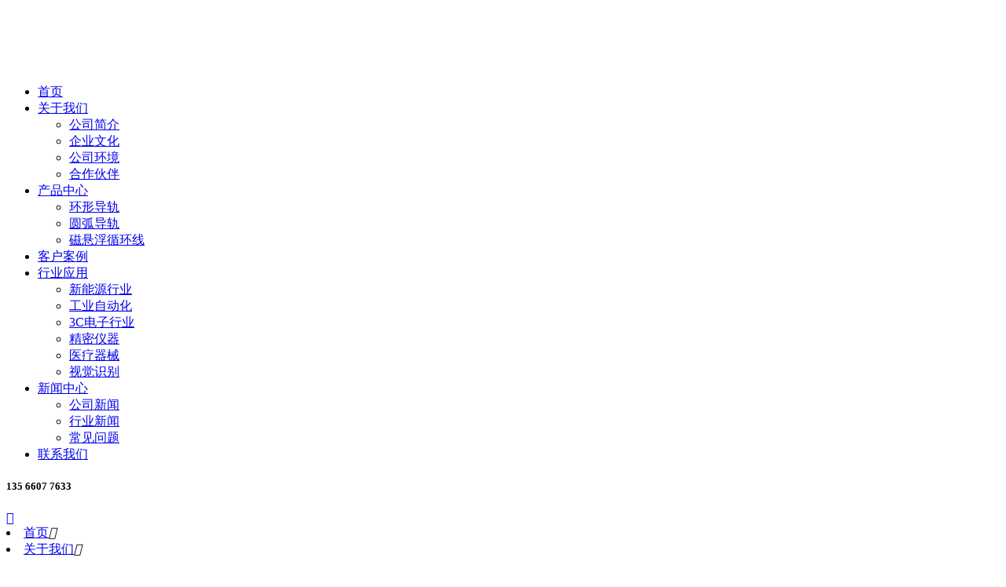

--- FILE ---
content_type: text/html; charset=utf-8
request_url: https://www.ycldaogui.com/Public/mzsm.html
body_size: 4484
content:
<!DOCTYPE html>
<html>
<head>
<meta http-equiv="Content-Type" content="text/html; charset=utf-8" />
<meta http-equiv="X-UA-Compatible" content="IE=edge">
<meta name="viewport" content="width=device-width,height=device-height,initial-scale=1.0, minimum-scale=1.0, maximum-scale=1.0, user-scalable=no">
<meta content="telephone=no" name="format-detection">
<meta name="robots" content="index, follow" />
<title>环形导轨生产厂家-环形导轨循环线-环形导轨定制_宁波源创力自动化科技有限公司-宁波源创力自动化科技有限公司</title>
<meta name="keywords" content="环形导轨,圆弧导轨,滚轮导轨,环形导轨生产厂家,环形导轨循环线,浙江环形导轨定制,重载环形导轨厂家,自动化生产线" />
<meta name="description" content="宁波源创力自动化科技有限公司是环形导轨源头生产厂家，专业设计、开发、生产、销售、服务为一体的科技公司。专注环形导轨、弧形轨道、直线导轨、圆弧导轨的高精度自动化循环线制造企业。可以提供的产品有环形导轨、圆弧轨道、滚轮导轨、椭圆形、矩形、弧形导轨输送线等，是一家专业的环形导轨生产厂家。" />
<link rel="shortcut icon" href="/uploads/202110/6177816049fcc.ico" type="image/x-icon">
<link rel="stylesheet" href="/themes/Home/default/Public/css/swiper.min.css" />
<link rel="stylesheet" href="/themes/Home/default/Public/css/animate.css" />
<link rel="stylesheet" href="/themes/Home/default/Public/css/style.css" />
<link rel="stylesheet" href="/themes/Home/default/Public/css/responsive.css" />
<link rel="stylesheet" href="/themes/Home/default/Public/css/common.css" />
<script type="text/javascript" src="/themes/Home/default/Public/js/jquery.min.js"></script>
<meta name="baidu-site-verification" content="code-973jOqEZY5" />
	
	<script>    (function() {        var tm = document.createElement("script");        tm.src = "https://tm.71360.com/tm.js?u=7ab84b481ab4d56e60e567ca2f50bbbb";        var s = document.getElementsByTagName("script")[0];        s.parentNode.insertBefore(tm, s);    })();</script>
<!--[if lte IE 8]><script src="http://cdn.bootcss.com/html5shiv/r29/html5.min.js"></script><![endif]-->
<!--[if lte IE 8]><script src="http://cdn.bootcss.com/respond.js/1.4.2/respond.min.js"></script><![endif]--> 
<!--[if lt IE 10]>
<meta http-equiv="refresh" content="0;url=http://www.ycldaogui.com/public/browser">
<script>location.href="http://www.ycldaogui.com/public/browser";</script>
<![endif]-->
</head>


<body >
<!--头部-->
<header class="header">
  <div class="container">
    <h1 class="logo fl"><a href="/"><img src="/uploads/202110/616d29b35affc.png" alt="宁波源创力自动化科技有限公司" title="宁波源创力自动化科技有限公司" height="56"></a></h1>
    <!-- PC导航 -->
    <ul class="nav fr">
      <li class="m  "><a href="/">首页</a></li>
      <li class="m m1 "><a href="/gongsijianjie.html" >关于我们</a>
                <ul class="navSub">
          <li><a href="/gongsijianjie.html" >公司简介</a></li><li><a href="/gongsijianjie.html#culture" >企业文化</a></li><li><a href="/gongsihuanjing.html" >公司环境</a></li><li><a href="/hezuohuoban.html" >合作伙伴</a></li>        </ul>
                </li><li class="m m2 "><a href="/chanpinzhongxin.html" >产品中心</a>
                <ul class="navSub">
          <li><a href="/huanxingdaogui.html" >环形导轨</a></li><li><a href="/yuanhudaogui.html" >圆弧导轨</a></li><li><a href="/cixuanfuxunhuanxian.html" >磁悬浮循环线</a></li>        </ul>
                </li><li class="m m3 "><a href="/kehuanli.html" >客户案例</a>
                </li><li class="m m4 "><a href="/xingyeyingyong.html" >行业应用</a>
                <ul class="navSub">
          <li><a href="/xinnengyuanxingye.html" >新能源行业</a></li><li><a href="/gongyezidonghua.html" >工业自动化</a></li><li><a href="/3cdianzixingye.html" >3C电子行业</a></li><li><a href="/jingmiyiqi.html" >精密仪器</a></li><li><a href="/yiliaoqixie.html" >医疗器械</a></li><li><a href="/shijueshibie.html" >视觉识别</a></li>        </ul>
                </li><li class="m m5 "><a href="/xinwenzhongxin.html" >新闻中心</a>
                <ul class="navSub">
          <li><a href="/gongsixinwen.html" >公司新闻</a></li><li><a href="/xingyexinwen.html" >行业新闻</a></li><li><a href="/changjianwenti.html" >常见问题</a></li>        </ul>
                </li><li class="m m6 "><a href="/lianxiwomen.html" >联系我们</a>
                </li>    </ul>
    <!-- PC右侧信息 -->
    <h5 class="headTel">135 6607 7633 </h5>
    <!-- 导航开关 -->
    <div class="navTrigger"><span></span><span></span><span></span></div>
    <a class="wapTel" href="tel:135 6607 7633 ">&#xe6ee;</a>
  </div>
</header>
<!-- 手机端导航 -->
<div class="wapNav">
  <nav>
    <li class="m "><a href="/">首页</a><i>&#xe6ab;</i></li>
    <li class="m ">
        <a href="/gongsijianjie.html" >关于我们</a><i>&#xe60f;</i>                  <ul class="navSub">
            <li><a href="/gongsijianjie.html"  >公司简介</a></li><li><a href="/gongsijianjie.html#culture"  >企业文化</a></li><li><a href="/gongsihuanjing.html"  >公司环境</a></li><li><a href="/hezuohuoban.html"  >合作伙伴</a></li>          </ul>
              </li><li class="m ">
        <a href="/chanpinzhongxin.html" >产品中心</a><i>&#xe60f;</i>                  <ul class="navSub">
            <li><a href="/huanxingdaogui.html"  >环形导轨</a></li><li><a href="/yuanhudaogui.html"  >圆弧导轨</a></li><li><a href="/cixuanfuxunhuanxian.html"  >磁悬浮循环线</a></li>          </ul>
              </li><li class="m ">
        <a href="/kehuanli.html" >客户案例</a><i>&#xe6ab;</i>              </li><li class="m ">
        <a href="/xingyeyingyong.html" >行业应用</a><i>&#xe60f;</i>                  <ul class="navSub">
            <li><a href="/xinnengyuanxingye.html"  >新能源行业</a></li><li><a href="/gongyezidonghua.html"  >工业自动化</a></li><li><a href="/3cdianzixingye.html"  >3C电子行业</a></li><li><a href="/jingmiyiqi.html"  >精密仪器</a></li><li><a href="/yiliaoqixie.html"  >医疗器械</a></li><li><a href="/shijueshibie.html"  >视觉识别</a></li>          </ul>
              </li><li class="m ">
        <a href="/xinwenzhongxin.html" >新闻中心</a><i>&#xe60f;</i>                  <ul class="navSub">
            <li><a href="/gongsixinwen.html"  >公司新闻</a></li><li><a href="/xingyexinwen.html"  >行业新闻</a></li><li><a href="/changjianwenti.html"  >常见问题</a></li>          </ul>
              </li><li class="m ">
        <a href="/lianxiwomen.html" >联系我们</a><i>&#xe6ab;</i>              </li>  </nav>
  <div class="menu"><a href="tel:135 6607 7633 "><i>&#xe6ee;</i>服务热线</a><a href="tencent://message/?uin="><i>&#xe602;</i>QQ咨询</a></div>
</div>
  <!-- 内页BANNER-->
  <section class="listBanner listBan" style="background-image: url(/themes/Home/default/Public/images/list_banner.jpg);">
    <h3><span></span></h3>
  </section>

<style type="text/css">
    .listBan{display:none;}
</style>
<div class="listBanner mzsmBanner" style="background-image: url(/themes/Home/default/Public/images/mzsm.jpg);">
    <h3>免责声明<span>Disclaimer</span></h3>
</div>
<section class="listWrap container">
    <h2 style=" padding-top:30px; text-align:center; padding-bottom:20px; font-size:1.714em; font-weight:normal">免责声明</h2>
    <div class="font">
        1、本网站部分文章信息来源于网络转载是出于传递更多信息之目的，并不意味着赞同其观点或证实其内容的真实性。如其他媒体、网站或个人从本网下载使用，必须保留本网注明的“稿件来源”，并自负版权等法律责任。如对稿件内容有疑议，请及时与我们联系。<br/><br/>
        2、本网站致力于提供合理、准确、完整的资讯信息，但不保证信息的合理性、准确性和完整性，且不对因信息的不合理、不准确或遗漏导致的任何损失或损害承担责任。本网站所有信息仅供参考，不做交易和服务的根据， 如自行使用本网资料发生偏差，本站概不负责，亦不负任何法律责任。<br/><br/>
        3、任何由于黑客攻击、计算机病毒侵入或发作、因政府管制而造成的暂时性关闭等影响网络正常经营的不可抗力而造成的损失，本网站均得免责。由于与本网站链接的其它网站所造成之个人资料泄露及由此而导致的任何法律争议和后果，本网站均得免责。<br/><br/>
        4、本网站如因系统维护或升级而需暂停服务时，将事先公告。若因线路及非本公司控制范围外的硬件故障或其它不可抗力而导致暂停服务，于暂停服务期间造成的一切不便与损失，本网站不负任何责任。<br/><br/>
        5、本网站使用者因为违反本声明的规定而触犯中华人民共和国法律的，一切后果自己负责，本网站不承担任何责任。<br/><br/>
        6、凡以任何方式登陆本网站或直接、间接使用本网站资料者，视为自愿接受本网站声明的约束。
        7、本网站在此声明，在法律允许的范围内，不承担任何人士就使用或未能使用本网站所提供的信息或任何链接或项目所引致的任何直接、间接、附带、从属、特殊、惩罚性或惩戒性的损害赔偿（包括但不限于收益、预期利润的损失或失去的业务、未实现预期的节省）。本网站所提供的信息，若在任何司法管辖地区供任何人士使用或分发给任何人士时会违反该司法管辖地区的法律或条例的规定或会导致本网站或其第三方代理人受限于该司法管辖地区内的任何监管规定时，则该等信息不宜在该司法管辖地区供该等任何人士使用或分发给该等任何人士。用户须自行保证不会受限于任何限制或禁止用户使用或分发本网站所提供信息的当地的规定。<br/><br/>
        8、本网站无法鉴别所上传图片或文字的知识版权，如无意中侵犯了哪个媒体或个人的知识产权，请来信或来电告之，本网站将立即给予删除。<br/><br/>
        9、凡以任何方式或直接、间接使用本网站资料者，视为自愿接受本网站声明的约束。<br/><br/>
    </div>
</section>

<!-- 底部-->
<footer class="footer">
  <div class="footMain container">
    <div class="footL fl">
      <div class="footMenu">
        <a href="/">网站首页</a>
        <a href="/gongsijianjie.html">关于我们</a><a href="/chanpinzhongxin.html">产品中心</a><a href="/kehuanli.html">客户案例</a><a href="/xingyeyingyong.html">行业应用</a><a href="/xinwenzhongxin.html">新闻中心</a><a href="/lianxiwomen.html">联系我们</a>      </div>
      <h4 class="tel"><span>135 6607 7633 </span> / 136 3177 0127</h4>
    </div>
    <div class="footR fr">
      地址：浙江省宁波杭州湾新区滨海四路262号<br/>
      邮箱：2584669541@qq.com<br/>
      电话：0574-5568 7520      <p>Copyright©2021 宁波源创力自动化科技有限公司  版权所有&nbsp;&nbsp;<br/><a href="/Public/mzsm.html" target="_blank">免责声明</a>&nbsp;&nbsp;<a href="http://beian.miit.gov.cn/" target="_blank">浙ICP备2021032174号-1</a></p>
    </div>
    <div class="footWx fr">
      <img src="/uploads/202110/6177e652e2e99.jpg" alt="扫码添加微信咨询">
      <p>扫码添加微信咨询</p>
    </div>
  </div>
  </footer>
<div class="gr_kefu">
    <ul>
        <li class="qq">
            <div class="sidebox">
                <h5>在线咨询<i class="close"><img src="/themes/Home/default/Public/images/close.png"></i></h5>
                 <a target="" href="tencent://message/?uin=2584669541" rel="nofollow">客服一</a>            </div>
        </li>
        <li class="kf1">
            <a href="javascript:void(0);"><div class="sidebox"><img class="kImg" src="/themes/Home/default/Public/images/kf_1.png"></div></a>
        </li>
        <li class="kf2"><a href="javascript:void(0);"><div class="sidebox"><img class="kImg" src="/themes/Home/default/Public/images/kf_2.png"><div class="kf_wx"><img width="110" height="110" src="/uploads/202110/6177e652e2e99.jpg"/><p>扫描添加微信</p></div></div></a></li>
        <li class="kf3"><a href="javascript:void(0);" ><div class="sidebox sidebox3"><img class="kImg" src="/themes/Home/default/Public/images/kf_3.png">135 6607 7633 </div></a></li>
        <li class="kf4"><a href="javascript:goTop();" class="sidetop"><img class="kImg" src="/themes/Home/default/Public/images/kf_4.png"></a></li>
    </ul>
</div>

<script type="text/javascript" src="/themes/Home/default/Public/js/swiper.min.js"></script>
<script type="text/javascript" src="/themes/Home/default/Public/js/jquery.SuperSlide.2.1.1.js"></script>
<script type="text/javascript" src="/themes/Home/default/Public/js/wow.min.js"></script>
<script type="text/javascript" src="/themes/Home/default/Public/js/index.js"></script>
<script type="text/javascript" src="/themes/Home/default/Public/js/selectivizr.js"></script>
<script>
if (!(/msie [6|7|8|9]/i.test(navigator.userAgent))){
    new WOW().init();
};
</script>
</body>
</html>